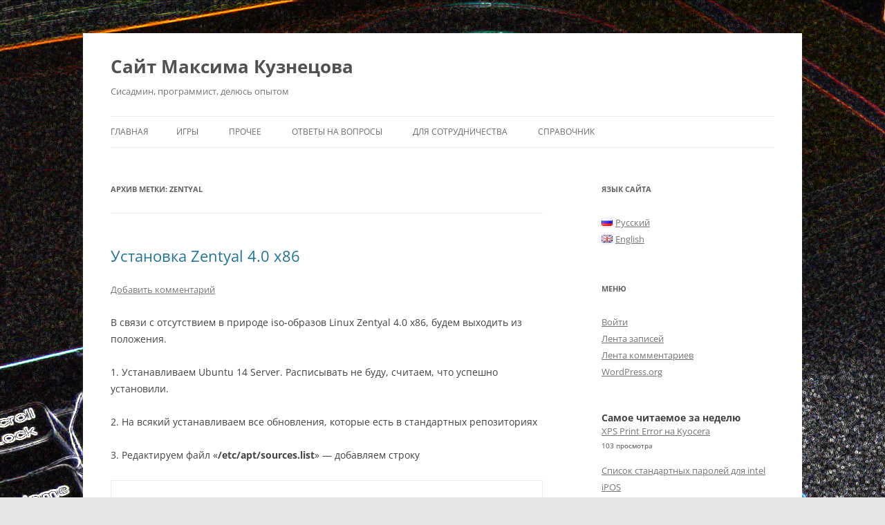

--- FILE ---
content_type: text/html; charset=UTF-8
request_url: https://kmsvsr.ru/tag/zentyal-ru/
body_size: 67302
content:
<!DOCTYPE html>
<!--[if IE 7]>
<html class="ie ie7" lang="ru-RU">
<![endif]-->
<!--[if IE 8]>
<html class="ie ie8" lang="ru-RU">
<![endif]-->
<!--[if !(IE 7) & !(IE 8)]><!-->
<html lang="ru-RU">
<!--<![endif]-->
<head>
<meta charset="UTF-8" />
<meta name="viewport" content="width=device-width, initial-scale=1.0" />
<title>zentyal | Сайт Максима Кузнецова</title>
<link rel="profile" href="https://gmpg.org/xfn/11" />
<link rel="pingback" href="https://kmsvsr.ru/xmlrpc.php">
<!--[if lt IE 9]>
<script src="https://kmsvsr.ru/wp-content/themes/twentytwelve/js/html5.js?ver=3.7.0" type="text/javascript"></script>
<![endif]-->
<meta name='robots' content='max-image-preview:large' />
	<style>img:is([sizes="auto" i], [sizes^="auto," i]) { contain-intrinsic-size: 3000px 1500px }</style>
	<link rel="alternate" type="application/rss+xml" title="Сайт Максима Кузнецова &raquo; Лента" href="https://kmsvsr.ru/feed/" />
<link rel="alternate" type="application/rss+xml" title="Сайт Максима Кузнецова &raquo; Лента комментариев" href="https://kmsvsr.ru/comments/feed/" />
<script type="text/javascript" id="wpp-js" src="https://kmsvsr.ru/wp-content/plugins/wordpress-popular-posts/assets/js/wpp.min.js?ver=7.3.3" data-sampling="0" data-sampling-rate="100" data-api-url="https://kmsvsr.ru/wp-json/wordpress-popular-posts" data-post-id="0" data-token="ea29c6c5df" data-lang="ru" data-debug="0"></script>
<link rel="alternate" type="application/rss+xml" title="Сайт Максима Кузнецова &raquo; Лента метки zentyal" href="https://kmsvsr.ru/tag/zentyal-ru/feed/" />
<script type="text/javascript">
/* <![CDATA[ */
window._wpemojiSettings = {"baseUrl":"https:\/\/s.w.org\/images\/core\/emoji\/16.0.1\/72x72\/","ext":".png","svgUrl":"https:\/\/s.w.org\/images\/core\/emoji\/16.0.1\/svg\/","svgExt":".svg","source":{"concatemoji":"https:\/\/kmsvsr.ru\/wp-includes\/js\/wp-emoji-release.min.js?ver=6.8.3"}};
/*! This file is auto-generated */
!function(s,n){var o,i,e;function c(e){try{var t={supportTests:e,timestamp:(new Date).valueOf()};sessionStorage.setItem(o,JSON.stringify(t))}catch(e){}}function p(e,t,n){e.clearRect(0,0,e.canvas.width,e.canvas.height),e.fillText(t,0,0);var t=new Uint32Array(e.getImageData(0,0,e.canvas.width,e.canvas.height).data),a=(e.clearRect(0,0,e.canvas.width,e.canvas.height),e.fillText(n,0,0),new Uint32Array(e.getImageData(0,0,e.canvas.width,e.canvas.height).data));return t.every(function(e,t){return e===a[t]})}function u(e,t){e.clearRect(0,0,e.canvas.width,e.canvas.height),e.fillText(t,0,0);for(var n=e.getImageData(16,16,1,1),a=0;a<n.data.length;a++)if(0!==n.data[a])return!1;return!0}function f(e,t,n,a){switch(t){case"flag":return n(e,"\ud83c\udff3\ufe0f\u200d\u26a7\ufe0f","\ud83c\udff3\ufe0f\u200b\u26a7\ufe0f")?!1:!n(e,"\ud83c\udde8\ud83c\uddf6","\ud83c\udde8\u200b\ud83c\uddf6")&&!n(e,"\ud83c\udff4\udb40\udc67\udb40\udc62\udb40\udc65\udb40\udc6e\udb40\udc67\udb40\udc7f","\ud83c\udff4\u200b\udb40\udc67\u200b\udb40\udc62\u200b\udb40\udc65\u200b\udb40\udc6e\u200b\udb40\udc67\u200b\udb40\udc7f");case"emoji":return!a(e,"\ud83e\udedf")}return!1}function g(e,t,n,a){var r="undefined"!=typeof WorkerGlobalScope&&self instanceof WorkerGlobalScope?new OffscreenCanvas(300,150):s.createElement("canvas"),o=r.getContext("2d",{willReadFrequently:!0}),i=(o.textBaseline="top",o.font="600 32px Arial",{});return e.forEach(function(e){i[e]=t(o,e,n,a)}),i}function t(e){var t=s.createElement("script");t.src=e,t.defer=!0,s.head.appendChild(t)}"undefined"!=typeof Promise&&(o="wpEmojiSettingsSupports",i=["flag","emoji"],n.supports={everything:!0,everythingExceptFlag:!0},e=new Promise(function(e){s.addEventListener("DOMContentLoaded",e,{once:!0})}),new Promise(function(t){var n=function(){try{var e=JSON.parse(sessionStorage.getItem(o));if("object"==typeof e&&"number"==typeof e.timestamp&&(new Date).valueOf()<e.timestamp+604800&&"object"==typeof e.supportTests)return e.supportTests}catch(e){}return null}();if(!n){if("undefined"!=typeof Worker&&"undefined"!=typeof OffscreenCanvas&&"undefined"!=typeof URL&&URL.createObjectURL&&"undefined"!=typeof Blob)try{var e="postMessage("+g.toString()+"("+[JSON.stringify(i),f.toString(),p.toString(),u.toString()].join(",")+"));",a=new Blob([e],{type:"text/javascript"}),r=new Worker(URL.createObjectURL(a),{name:"wpTestEmojiSupports"});return void(r.onmessage=function(e){c(n=e.data),r.terminate(),t(n)})}catch(e){}c(n=g(i,f,p,u))}t(n)}).then(function(e){for(var t in e)n.supports[t]=e[t],n.supports.everything=n.supports.everything&&n.supports[t],"flag"!==t&&(n.supports.everythingExceptFlag=n.supports.everythingExceptFlag&&n.supports[t]);n.supports.everythingExceptFlag=n.supports.everythingExceptFlag&&!n.supports.flag,n.DOMReady=!1,n.readyCallback=function(){n.DOMReady=!0}}).then(function(){return e}).then(function(){var e;n.supports.everything||(n.readyCallback(),(e=n.source||{}).concatemoji?t(e.concatemoji):e.wpemoji&&e.twemoji&&(t(e.twemoji),t(e.wpemoji)))}))}((window,document),window._wpemojiSettings);
/* ]]> */
</script>
<style id='wp-emoji-styles-inline-css' type='text/css'>

	img.wp-smiley, img.emoji {
		display: inline !important;
		border: none !important;
		box-shadow: none !important;
		height: 1em !important;
		width: 1em !important;
		margin: 0 0.07em !important;
		vertical-align: -0.1em !important;
		background: none !important;
		padding: 0 !important;
	}
</style>
<link rel='stylesheet' id='wp-block-library-css' href='https://kmsvsr.ru/wp-includes/css/dist/block-library/style.min.css?ver=6.8.3' type='text/css' media='all' />
<style id='wp-block-library-theme-inline-css' type='text/css'>
.wp-block-audio :where(figcaption){color:#555;font-size:13px;text-align:center}.is-dark-theme .wp-block-audio :where(figcaption){color:#ffffffa6}.wp-block-audio{margin:0 0 1em}.wp-block-code{border:1px solid #ccc;border-radius:4px;font-family:Menlo,Consolas,monaco,monospace;padding:.8em 1em}.wp-block-embed :where(figcaption){color:#555;font-size:13px;text-align:center}.is-dark-theme .wp-block-embed :where(figcaption){color:#ffffffa6}.wp-block-embed{margin:0 0 1em}.blocks-gallery-caption{color:#555;font-size:13px;text-align:center}.is-dark-theme .blocks-gallery-caption{color:#ffffffa6}:root :where(.wp-block-image figcaption){color:#555;font-size:13px;text-align:center}.is-dark-theme :root :where(.wp-block-image figcaption){color:#ffffffa6}.wp-block-image{margin:0 0 1em}.wp-block-pullquote{border-bottom:4px solid;border-top:4px solid;color:currentColor;margin-bottom:1.75em}.wp-block-pullquote cite,.wp-block-pullquote footer,.wp-block-pullquote__citation{color:currentColor;font-size:.8125em;font-style:normal;text-transform:uppercase}.wp-block-quote{border-left:.25em solid;margin:0 0 1.75em;padding-left:1em}.wp-block-quote cite,.wp-block-quote footer{color:currentColor;font-size:.8125em;font-style:normal;position:relative}.wp-block-quote:where(.has-text-align-right){border-left:none;border-right:.25em solid;padding-left:0;padding-right:1em}.wp-block-quote:where(.has-text-align-center){border:none;padding-left:0}.wp-block-quote.is-large,.wp-block-quote.is-style-large,.wp-block-quote:where(.is-style-plain){border:none}.wp-block-search .wp-block-search__label{font-weight:700}.wp-block-search__button{border:1px solid #ccc;padding:.375em .625em}:where(.wp-block-group.has-background){padding:1.25em 2.375em}.wp-block-separator.has-css-opacity{opacity:.4}.wp-block-separator{border:none;border-bottom:2px solid;margin-left:auto;margin-right:auto}.wp-block-separator.has-alpha-channel-opacity{opacity:1}.wp-block-separator:not(.is-style-wide):not(.is-style-dots){width:100px}.wp-block-separator.has-background:not(.is-style-dots){border-bottom:none;height:1px}.wp-block-separator.has-background:not(.is-style-wide):not(.is-style-dots){height:2px}.wp-block-table{margin:0 0 1em}.wp-block-table td,.wp-block-table th{word-break:normal}.wp-block-table :where(figcaption){color:#555;font-size:13px;text-align:center}.is-dark-theme .wp-block-table :where(figcaption){color:#ffffffa6}.wp-block-video :where(figcaption){color:#555;font-size:13px;text-align:center}.is-dark-theme .wp-block-video :where(figcaption){color:#ffffffa6}.wp-block-video{margin:0 0 1em}:root :where(.wp-block-template-part.has-background){margin-bottom:0;margin-top:0;padding:1.25em 2.375em}
</style>
<style id='classic-theme-styles-inline-css' type='text/css'>
/*! This file is auto-generated */
.wp-block-button__link{color:#fff;background-color:#32373c;border-radius:9999px;box-shadow:none;text-decoration:none;padding:calc(.667em + 2px) calc(1.333em + 2px);font-size:1.125em}.wp-block-file__button{background:#32373c;color:#fff;text-decoration:none}
</style>
<style id='global-styles-inline-css' type='text/css'>
:root{--wp--preset--aspect-ratio--square: 1;--wp--preset--aspect-ratio--4-3: 4/3;--wp--preset--aspect-ratio--3-4: 3/4;--wp--preset--aspect-ratio--3-2: 3/2;--wp--preset--aspect-ratio--2-3: 2/3;--wp--preset--aspect-ratio--16-9: 16/9;--wp--preset--aspect-ratio--9-16: 9/16;--wp--preset--color--black: #000000;--wp--preset--color--cyan-bluish-gray: #abb8c3;--wp--preset--color--white: #fff;--wp--preset--color--pale-pink: #f78da7;--wp--preset--color--vivid-red: #cf2e2e;--wp--preset--color--luminous-vivid-orange: #ff6900;--wp--preset--color--luminous-vivid-amber: #fcb900;--wp--preset--color--light-green-cyan: #7bdcb5;--wp--preset--color--vivid-green-cyan: #00d084;--wp--preset--color--pale-cyan-blue: #8ed1fc;--wp--preset--color--vivid-cyan-blue: #0693e3;--wp--preset--color--vivid-purple: #9b51e0;--wp--preset--color--blue: #21759b;--wp--preset--color--dark-gray: #444;--wp--preset--color--medium-gray: #9f9f9f;--wp--preset--color--light-gray: #e6e6e6;--wp--preset--gradient--vivid-cyan-blue-to-vivid-purple: linear-gradient(135deg,rgba(6,147,227,1) 0%,rgb(155,81,224) 100%);--wp--preset--gradient--light-green-cyan-to-vivid-green-cyan: linear-gradient(135deg,rgb(122,220,180) 0%,rgb(0,208,130) 100%);--wp--preset--gradient--luminous-vivid-amber-to-luminous-vivid-orange: linear-gradient(135deg,rgba(252,185,0,1) 0%,rgba(255,105,0,1) 100%);--wp--preset--gradient--luminous-vivid-orange-to-vivid-red: linear-gradient(135deg,rgba(255,105,0,1) 0%,rgb(207,46,46) 100%);--wp--preset--gradient--very-light-gray-to-cyan-bluish-gray: linear-gradient(135deg,rgb(238,238,238) 0%,rgb(169,184,195) 100%);--wp--preset--gradient--cool-to-warm-spectrum: linear-gradient(135deg,rgb(74,234,220) 0%,rgb(151,120,209) 20%,rgb(207,42,186) 40%,rgb(238,44,130) 60%,rgb(251,105,98) 80%,rgb(254,248,76) 100%);--wp--preset--gradient--blush-light-purple: linear-gradient(135deg,rgb(255,206,236) 0%,rgb(152,150,240) 100%);--wp--preset--gradient--blush-bordeaux: linear-gradient(135deg,rgb(254,205,165) 0%,rgb(254,45,45) 50%,rgb(107,0,62) 100%);--wp--preset--gradient--luminous-dusk: linear-gradient(135deg,rgb(255,203,112) 0%,rgb(199,81,192) 50%,rgb(65,88,208) 100%);--wp--preset--gradient--pale-ocean: linear-gradient(135deg,rgb(255,245,203) 0%,rgb(182,227,212) 50%,rgb(51,167,181) 100%);--wp--preset--gradient--electric-grass: linear-gradient(135deg,rgb(202,248,128) 0%,rgb(113,206,126) 100%);--wp--preset--gradient--midnight: linear-gradient(135deg,rgb(2,3,129) 0%,rgb(40,116,252) 100%);--wp--preset--font-size--small: 13px;--wp--preset--font-size--medium: 20px;--wp--preset--font-size--large: 36px;--wp--preset--font-size--x-large: 42px;--wp--preset--spacing--20: 0.44rem;--wp--preset--spacing--30: 0.67rem;--wp--preset--spacing--40: 1rem;--wp--preset--spacing--50: 1.5rem;--wp--preset--spacing--60: 2.25rem;--wp--preset--spacing--70: 3.38rem;--wp--preset--spacing--80: 5.06rem;--wp--preset--shadow--natural: 6px 6px 9px rgba(0, 0, 0, 0.2);--wp--preset--shadow--deep: 12px 12px 50px rgba(0, 0, 0, 0.4);--wp--preset--shadow--sharp: 6px 6px 0px rgba(0, 0, 0, 0.2);--wp--preset--shadow--outlined: 6px 6px 0px -3px rgba(255, 255, 255, 1), 6px 6px rgba(0, 0, 0, 1);--wp--preset--shadow--crisp: 6px 6px 0px rgba(0, 0, 0, 1);}:where(.is-layout-flex){gap: 0.5em;}:where(.is-layout-grid){gap: 0.5em;}body .is-layout-flex{display: flex;}.is-layout-flex{flex-wrap: wrap;align-items: center;}.is-layout-flex > :is(*, div){margin: 0;}body .is-layout-grid{display: grid;}.is-layout-grid > :is(*, div){margin: 0;}:where(.wp-block-columns.is-layout-flex){gap: 2em;}:where(.wp-block-columns.is-layout-grid){gap: 2em;}:where(.wp-block-post-template.is-layout-flex){gap: 1.25em;}:where(.wp-block-post-template.is-layout-grid){gap: 1.25em;}.has-black-color{color: var(--wp--preset--color--black) !important;}.has-cyan-bluish-gray-color{color: var(--wp--preset--color--cyan-bluish-gray) !important;}.has-white-color{color: var(--wp--preset--color--white) !important;}.has-pale-pink-color{color: var(--wp--preset--color--pale-pink) !important;}.has-vivid-red-color{color: var(--wp--preset--color--vivid-red) !important;}.has-luminous-vivid-orange-color{color: var(--wp--preset--color--luminous-vivid-orange) !important;}.has-luminous-vivid-amber-color{color: var(--wp--preset--color--luminous-vivid-amber) !important;}.has-light-green-cyan-color{color: var(--wp--preset--color--light-green-cyan) !important;}.has-vivid-green-cyan-color{color: var(--wp--preset--color--vivid-green-cyan) !important;}.has-pale-cyan-blue-color{color: var(--wp--preset--color--pale-cyan-blue) !important;}.has-vivid-cyan-blue-color{color: var(--wp--preset--color--vivid-cyan-blue) !important;}.has-vivid-purple-color{color: var(--wp--preset--color--vivid-purple) !important;}.has-black-background-color{background-color: var(--wp--preset--color--black) !important;}.has-cyan-bluish-gray-background-color{background-color: var(--wp--preset--color--cyan-bluish-gray) !important;}.has-white-background-color{background-color: var(--wp--preset--color--white) !important;}.has-pale-pink-background-color{background-color: var(--wp--preset--color--pale-pink) !important;}.has-vivid-red-background-color{background-color: var(--wp--preset--color--vivid-red) !important;}.has-luminous-vivid-orange-background-color{background-color: var(--wp--preset--color--luminous-vivid-orange) !important;}.has-luminous-vivid-amber-background-color{background-color: var(--wp--preset--color--luminous-vivid-amber) !important;}.has-light-green-cyan-background-color{background-color: var(--wp--preset--color--light-green-cyan) !important;}.has-vivid-green-cyan-background-color{background-color: var(--wp--preset--color--vivid-green-cyan) !important;}.has-pale-cyan-blue-background-color{background-color: var(--wp--preset--color--pale-cyan-blue) !important;}.has-vivid-cyan-blue-background-color{background-color: var(--wp--preset--color--vivid-cyan-blue) !important;}.has-vivid-purple-background-color{background-color: var(--wp--preset--color--vivid-purple) !important;}.has-black-border-color{border-color: var(--wp--preset--color--black) !important;}.has-cyan-bluish-gray-border-color{border-color: var(--wp--preset--color--cyan-bluish-gray) !important;}.has-white-border-color{border-color: var(--wp--preset--color--white) !important;}.has-pale-pink-border-color{border-color: var(--wp--preset--color--pale-pink) !important;}.has-vivid-red-border-color{border-color: var(--wp--preset--color--vivid-red) !important;}.has-luminous-vivid-orange-border-color{border-color: var(--wp--preset--color--luminous-vivid-orange) !important;}.has-luminous-vivid-amber-border-color{border-color: var(--wp--preset--color--luminous-vivid-amber) !important;}.has-light-green-cyan-border-color{border-color: var(--wp--preset--color--light-green-cyan) !important;}.has-vivid-green-cyan-border-color{border-color: var(--wp--preset--color--vivid-green-cyan) !important;}.has-pale-cyan-blue-border-color{border-color: var(--wp--preset--color--pale-cyan-blue) !important;}.has-vivid-cyan-blue-border-color{border-color: var(--wp--preset--color--vivid-cyan-blue) !important;}.has-vivid-purple-border-color{border-color: var(--wp--preset--color--vivid-purple) !important;}.has-vivid-cyan-blue-to-vivid-purple-gradient-background{background: var(--wp--preset--gradient--vivid-cyan-blue-to-vivid-purple) !important;}.has-light-green-cyan-to-vivid-green-cyan-gradient-background{background: var(--wp--preset--gradient--light-green-cyan-to-vivid-green-cyan) !important;}.has-luminous-vivid-amber-to-luminous-vivid-orange-gradient-background{background: var(--wp--preset--gradient--luminous-vivid-amber-to-luminous-vivid-orange) !important;}.has-luminous-vivid-orange-to-vivid-red-gradient-background{background: var(--wp--preset--gradient--luminous-vivid-orange-to-vivid-red) !important;}.has-very-light-gray-to-cyan-bluish-gray-gradient-background{background: var(--wp--preset--gradient--very-light-gray-to-cyan-bluish-gray) !important;}.has-cool-to-warm-spectrum-gradient-background{background: var(--wp--preset--gradient--cool-to-warm-spectrum) !important;}.has-blush-light-purple-gradient-background{background: var(--wp--preset--gradient--blush-light-purple) !important;}.has-blush-bordeaux-gradient-background{background: var(--wp--preset--gradient--blush-bordeaux) !important;}.has-luminous-dusk-gradient-background{background: var(--wp--preset--gradient--luminous-dusk) !important;}.has-pale-ocean-gradient-background{background: var(--wp--preset--gradient--pale-ocean) !important;}.has-electric-grass-gradient-background{background: var(--wp--preset--gradient--electric-grass) !important;}.has-midnight-gradient-background{background: var(--wp--preset--gradient--midnight) !important;}.has-small-font-size{font-size: var(--wp--preset--font-size--small) !important;}.has-medium-font-size{font-size: var(--wp--preset--font-size--medium) !important;}.has-large-font-size{font-size: var(--wp--preset--font-size--large) !important;}.has-x-large-font-size{font-size: var(--wp--preset--font-size--x-large) !important;}
:where(.wp-block-post-template.is-layout-flex){gap: 1.25em;}:where(.wp-block-post-template.is-layout-grid){gap: 1.25em;}
:where(.wp-block-columns.is-layout-flex){gap: 2em;}:where(.wp-block-columns.is-layout-grid){gap: 2em;}
:root :where(.wp-block-pullquote){font-size: 1.5em;line-height: 1.6;}
</style>
<link rel='stylesheet' id='dedo-css-css' href='https://kmsvsr.ru/wp-content/plugins/delightful-downloads/assets/css/delightful-downloads.min.css?ver=1.6.6' type='text/css' media='all' />
<link rel='stylesheet' id='wordpress-popular-posts-css-css' href='https://kmsvsr.ru/wp-content/plugins/wordpress-popular-posts/assets/css/wpp.css?ver=7.3.3' type='text/css' media='all' />
<link rel='stylesheet' id='twentytwelve-fonts-css' href='https://kmsvsr.ru/wp-content/themes/twentytwelve/fonts/font-open-sans.css?ver=20230328' type='text/css' media='all' />
<link rel='stylesheet' id='twentytwelve-style-css' href='https://kmsvsr.ru/wp-content/themes/twentytwelve/style.css?ver=20250715' type='text/css' media='all' />
<link rel='stylesheet' id='twentytwelve-block-style-css' href='https://kmsvsr.ru/wp-content/themes/twentytwelve/css/blocks.css?ver=20240812' type='text/css' media='all' />
<!--[if lt IE 9]>
<link rel='stylesheet' id='twentytwelve-ie-css' href='https://kmsvsr.ru/wp-content/themes/twentytwelve/css/ie.css?ver=20240722' type='text/css' media='all' />
<![endif]-->
<script type="text/javascript" src="https://kmsvsr.ru/wp-includes/js/jquery/jquery.min.js?ver=3.7.1" id="jquery-core-js"></script>
<script type="text/javascript" src="https://kmsvsr.ru/wp-includes/js/jquery/jquery-migrate.min.js?ver=3.4.1" id="jquery-migrate-js"></script>
<script type="text/javascript" src="https://kmsvsr.ru/wp-content/themes/twentytwelve/js/navigation.js?ver=20250303" id="twentytwelve-navigation-js" defer="defer" data-wp-strategy="defer"></script>
<link rel="https://api.w.org/" href="https://kmsvsr.ru/wp-json/" /><link rel="alternate" title="JSON" type="application/json" href="https://kmsvsr.ru/wp-json/wp/v2/tags/1122" /><link rel="EditURI" type="application/rsd+xml" title="RSD" href="https://kmsvsr.ru/xmlrpc.php?rsd" />
<meta name="generator" content="WordPress 6.8.3" />
            <style id="wpp-loading-animation-styles">@-webkit-keyframes bgslide{from{background-position-x:0}to{background-position-x:-200%}}@keyframes bgslide{from{background-position-x:0}to{background-position-x:-200%}}.wpp-widget-block-placeholder,.wpp-shortcode-placeholder{margin:0 auto;width:60px;height:3px;background:#dd3737;background:linear-gradient(90deg,#dd3737 0%,#571313 10%,#dd3737 100%);background-size:200% auto;border-radius:3px;-webkit-animation:bgslide 1s infinite linear;animation:bgslide 1s infinite linear}</style>
            <style type="text/css">.recentcomments a{display:inline !important;padding:0 !important;margin:0 !important;}</style><style type="text/css" id="custom-background-css">
body.custom-background { background-image: url("https://kmsvsr.ru/wp-content/uploads/2013/05/bg.jpg"); background-position: left top; background-size: auto; background-repeat: repeat; background-attachment: scroll; }
</style>
	</head>

<body class="archive tag tag-zentyal-ru tag-1122 custom-background wp-embed-responsive wp-theme-twentytwelve custom-font-enabled">
<div id="page" class="hfeed site">
	<a class="screen-reader-text skip-link" href="#content">Перейти к содержимому</a>
	<header id="masthead" class="site-header">
		<hgroup>
					<h1 class="site-title"><a href="https://kmsvsr.ru/" rel="home" >Сайт Максима Кузнецова</a></h1>
			<h2 class="site-description">Сисадмин, программист, делюсь опытом</h2>
		</hgroup>

		<nav id="site-navigation" class="main-navigation">
			<button class="menu-toggle">Меню</button>
			<div class="nav-menu"><ul>
<li ><a href="https://kmsvsr.ru/">Главная</a></li><li class="page_item page-item-1297"><a href="https://kmsvsr.ru/igry/">ИГРЫ</a></li>
<li class="page_item page-item-1839 page_item_has_children"><a href="https://kmsvsr.ru/prochee/">Прочее</a>
<ul class='children'>
	<li class="page_item page-item-1790"><a href="https://kmsvsr.ru/prochee/politika-konfidencialnosti/">Политика конфиденциальности</a></li>
</ul>
</li>
<li class="page_item page-item-99"><a href="https://kmsvsr.ru/chem-pomoch/">Ответы на вопросы</a></li>
<li class="page_item page-item-578"><a href="https://kmsvsr.ru/dlya-sotrudnichestva/">Для сотрудничества</a></li>
<li class="page_item page-item-995"><a href="https://kmsvsr.ru/tegi/">Справочник</a></li>
</ul></div>
		</nav><!-- #site-navigation -->

			</header><!-- #masthead -->

	<div id="main" class="wrapper">

	<section id="primary" class="site-content">
		<div id="content" role="main">

					<header class="archive-header">
				<h1 class="archive-title">
				Архив метки: <span>zentyal</span>				</h1>

						</header><!-- .archive-header -->

			
	<article id="post-1068" class="post-1068 post type-post status-publish format-standard hentry category-linux tag-4-0-ru tag-apt-ru tag-linux-ru tag-sources-list-ru tag-x86-ru tag-zentyal-ru tag-ustanovka-ru">
				<header class="entry-header">
			
						<h1 class="entry-title">
				<a href="https://kmsvsr.ru/2015/02/02/ustanovka-zentyal-4-0-x86/" rel="bookmark">Установка Zentyal 4.0 x86</a>
			</h1>
										<div class="comments-link">
					<a href="https://kmsvsr.ru/2015/02/02/ustanovka-zentyal-4-0-x86/#respond"><span class="leave-reply">Добавить комментарий</span></a>				</div><!-- .comments-link -->
					</header><!-- .entry-header -->

				<div class="entry-content">
			<p>В связи с отсутствием в природе iso-образов Linux Zentyal 4.0 x86, будем выходить из положения.</p>
<p>1. Устанавливаем Ubuntu 14 Server. Расписывать не буду, считаем, что успешно установили.</p>
<p>2. На всякий устанавливаем все обновления, которые есть в стандартных репозиториях</p>
<p>3. Редактируем файл &#171;<strong>/etc/apt/sources.list</strong>&#187; &#8212; добавляем строку</p>
<pre>deb http://archive.zentyal.org/zentyal 4.0 main</pre>
<p>4. Устанавливаем ключ репозитория:</p>
<pre>wget -q http://keys.zentyal.org/zentyal-4.0-archive.asc -O- | sudo apt-key add -</pre>
<p>5. Обновляем список пакетов</p>
<pre>sudo apt-get update</pre>
<p>6. Ну и теперь устанавливаем сам Zentyal:</p>
<pre>sudo apt-get install zentyal</pre>
<p>7. Если всё прошло успешно, то вебморда Zentyal будет доступна через браузер по адресу вроде https://192.168.0.10:8443/ (адрес можно уточнить через ifconfig)</p>
					</div><!-- .entry-content -->
		
		<footer class="entry-meta">
			Запись опубликована <a href="https://kmsvsr.ru/2015/02/02/ustanovka-zentyal-4-0-x86/" title="01:14" rel="bookmark"><time class="entry-date" datetime="2015-02-02T01:14:55+05:00">2015-02-02</time></a><span class="by-author"> автором <span class="author vcard"><a class="url fn n" href="https://kmsvsr.ru/author/admin/" title="Посмотреть все записи автора admin" rel="author">admin</a></span></span> в рубрике <a href="https://kmsvsr.ru/category/it/software/os/linux/" rel="category tag">Linux</a> с метками <a href="https://kmsvsr.ru/tag/4-0-ru/" rel="tag">4.0</a>, <a href="https://kmsvsr.ru/tag/apt-ru/" rel="tag">apt</a>, <a href="https://kmsvsr.ru/tag/linux-ru/" rel="tag">linux</a>, <a href="https://kmsvsr.ru/tag/sources-list-ru/" rel="tag">sources.list</a>, <a href="https://kmsvsr.ru/tag/x86-ru/" rel="tag">x86</a>, <a href="https://kmsvsr.ru/tag/zentyal-ru/" rel="tag">zentyal</a>, <a href="https://kmsvsr.ru/tag/ustanovka-ru/" rel="tag">установка</a>.								</footer><!-- .entry-meta -->
	</article><!-- #post -->

	<article id="post-726" class="post-726 post type-post status-publish format-standard hentry tag-restart-ru tag-zentyal-ru tag-perezagruzka-ru">
				<header class="entry-header">
			
						<h1 class="entry-title">
				<a href="https://kmsvsr.ru/2014/01/11/po-vashim-zayavkam-kak-perezagruzit-zentyal/" rel="bookmark">По вашим заявкам: как перезагрузить zentyal</a>
			</h1>
										<div class="comments-link">
					<a href="https://kmsvsr.ru/2014/01/11/po-vashim-zayavkam-kak-perezagruzit-zentyal/#respond"><span class="leave-reply">Добавить комментарий</span></a>				</div><!-- .comments-link -->
					</header><!-- .entry-header -->

				<div class="entry-content">
			<p>Способы перезагрузки Zentyal</p>
<p>1. Через вебморду &#171;система &#8212; перезапуск&#187; или что-то в этом роде (точно не помню)</p>
<p>2. Через SSH &#8212; подключаемся и выполняем команду <strong>reboot</strong>, как в любом другом линуксе</p>
<p>3. Можно просто перезапустить Zentyal и все зависящие от него службы (апач, джабер и всё остальное), не перезагружая сам сервер, выполнив под root`ом следующую команду:</p>
<pre>sudo /etc/init.d/zentyal restart</pre>
<p>Третий способ обычно помогает, когда веб-интерфейс начинает безбожно тормозить.</p>
<p>&nbsp;</p>
					</div><!-- .entry-content -->
		
		<footer class="entry-meta">
			Запись опубликована <a href="https://kmsvsr.ru/2014/01/11/po-vashim-zayavkam-kak-perezagruzit-zentyal/" title="00:56" rel="bookmark"><time class="entry-date" datetime="2014-01-11T00:56:54+05:00">2014-01-11</time></a><span class="by-author"> автором <span class="author vcard"><a class="url fn n" href="https://kmsvsr.ru/author/admin/" title="Посмотреть все записи автора admin" rel="author">admin</a></span></span> в рубрике Без рубрики с метками <a href="https://kmsvsr.ru/tag/restart-ru/" rel="tag">restart</a>, <a href="https://kmsvsr.ru/tag/zentyal-ru/" rel="tag">zentyal</a>, <a href="https://kmsvsr.ru/tag/perezagruzka-ru/" rel="tag">перезагрузка</a>.								</footer><!-- .entry-meta -->
	</article><!-- #post -->

	<article id="post-598" class="post-598 post type-post status-publish format-standard hentry tag-squid-ru tag-zentyal-ru tag-administrirovanie-ru tag-kesh-ru tag-proksi-ru">
				<header class="entry-header">
			
						<h1 class="entry-title">
				<a href="https://kmsvsr.ru/2013/10/02/zentyal-ochistka-kesha-proksi-servera/" rel="bookmark">Zentyal: очистка кэша прокси-сервера</a>
			</h1>
										<div class="comments-link">
					<a href="https://kmsvsr.ru/2013/10/02/zentyal-ochistka-kesha-proksi-servera/#comments">2 комментария</a>				</div><!-- .comments-link -->
					</header><!-- .entry-header -->

				<div class="entry-content">
			<div lang="x-cyrillic">
<div>
<p>В Zentyal используется прокси-сервер Squid. Кэш прокси-сервера хранится здесь: /var/spool/squid3/. Теперь как аккуратно освободить место:</p>
<p>1. В админке открываем раздел «Статус модуля», снимаем галочку «HTTP прокси», сохраняем изменения. Прокси-сервер остановлен.</p>
<p>2. Теперь подключаемся к шлюзу по SSH (например через putty), осторожно запускаем</p>
<p>$ <strong>sudo rm -rf /var/spool/squid3/*</strong></p>
<p>Только что мы удалили весь кэш squid</p>
<p>3. Выполняем</p>
<p>$ <strong>sudo squid3 –z</strong></p>
<p>Этой коммандой будет пересоздана структура кэша</p>
<p>4. Возвращаемся в админку. Обратно  в «статусе модуля» ставим галочку напротив «HTTP прокси», сохраняем изменения</p>
<p>5. Идём на «рабочий стол», проверяем состояние модуля, при необходимости нажимаем кнопку «запустить». Всё, закончили.</p>
<p>Для справки: максимальный размер кэша задаётся в «Gateway» &#8212; “http прокси” – «общие настройки» &#8212; «Размер кэша (MB)»</p>
<p>&nbsp;</p>
</div>
</div>
<p>&nbsp;</p>
					</div><!-- .entry-content -->
		
		<footer class="entry-meta">
			Запись опубликована <a href="https://kmsvsr.ru/2013/10/02/zentyal-ochistka-kesha-proksi-servera/" title="21:39" rel="bookmark"><time class="entry-date" datetime="2013-10-02T21:39:03+05:00">2013-10-02</time></a><span class="by-author"> автором <span class="author vcard"><a class="url fn n" href="https://kmsvsr.ru/author/admin/" title="Посмотреть все записи автора admin" rel="author">admin</a></span></span> в рубрике Без рубрики с метками <a href="https://kmsvsr.ru/tag/squid-ru/" rel="tag">squid</a>, <a href="https://kmsvsr.ru/tag/zentyal-ru/" rel="tag">zentyal</a>, <a href="https://kmsvsr.ru/tag/administrirovanie-ru/" rel="tag">Администрирование</a>, <a href="https://kmsvsr.ru/tag/kesh-ru/" rel="tag">кэш</a>, <a href="https://kmsvsr.ru/tag/proksi-ru/" rel="tag">прокси</a>.								</footer><!-- .entry-meta -->
	</article><!-- #post -->

	<article id="post-519" class="post-519 post type-post status-publish format-standard hentry tag-zentyal-ru tag-oshibki-ru">
				<header class="entry-header">
			
						<h1 class="entry-title">
				<a href="https://kmsvsr.ru/2013/08/08/zentyal-2-2-internal-server-error-posle-vvoda-parolya/" rel="bookmark">zentyal 2.2 internal server error после ввода пароля</a>
			</h1>
										<div class="comments-link">
					<a href="https://kmsvsr.ru/2013/08/08/zentyal-2-2-internal-server-error-posle-vvoda-parolya/#respond"><span class="leave-reply">Добавить комментарий</span></a>				</div><!-- .comments-link -->
					</header><!-- .entry-header -->

				<div class="entry-content">
			<p>решение: надо перезапустить zentyal</p>
<pre class="MsoNormal" style="text-autospace: none;"><b><span lang="EN-US" style="font-size: 9.0pt; font-family: 'Arial CYR','sans-serif'; color: red;">$ sudo /etc/init.d/zentyal restart</span></b></pre>
<pre class="MsoNormal" style="text-autospace: none;"><b><span lang="EN-US" style="font-size: 9.0pt; font-family: 'Arial CYR','sans-serif'; color: red;"> * Stopping Zentyal module: squid&nbsp;&nbsp;&nbsp;&nbsp;&nbsp;&nbsp;&nbsp;&nbsp;&nbsp;&nbsp;&nbsp;&nbsp;&nbsp;&nbsp;&nbsp;&nbsp;&nbsp;&nbsp;&nbsp;&nbsp;&nbsp;&nbsp;&nbsp;&nbsp;&nbsp;&nbsp;&nbsp;&nbsp;&nbsp;&nbsp;&nbsp;&nbsp;&nbsp;&nbsp;&nbsp;&nbsp;&nbsp;&nbsp;&nbsp; [ OK ]</span></b></pre>
<pre class="MsoNormal" style="text-autospace: none;"><b><span lang="EN-US" style="font-size: 9.0pt; font-family: 'Arial CYR','sans-serif'; color: red;"> * Stopping Zentyal module: samba&nbsp;&nbsp;&nbsp;&nbsp;&nbsp;&nbsp;&nbsp;&nbsp;&nbsp;&nbsp;&nbsp;&nbsp;&nbsp;&nbsp;&nbsp;&nbsp;&nbsp;&nbsp;&nbsp;&nbsp;&nbsp;&nbsp;&nbsp;&nbsp;&nbsp;&nbsp;&nbsp;&nbsp;&nbsp;&nbsp;&nbsp;&nbsp;&nbsp;&nbsp;&nbsp;&nbsp;&nbsp;&nbsp;&nbsp; [ OK ]</span></b></pre>
<pre class="MsoNormal" style="text-autospace: none;"><b><span lang="EN-US" style="font-size: 9.0pt; font-family: 'Arial CYR','sans-serif'; color: red;"> * Stopping Zentyal module: bwmonitor&nbsp;&nbsp;&nbsp;&nbsp;&nbsp;&nbsp;&nbsp;&nbsp;&nbsp;&nbsp;&nbsp;&nbsp;&nbsp;&nbsp;&nbsp;&nbsp;&nbsp;&nbsp;&nbsp;&nbsp;&nbsp;&nbsp;&nbsp;&nbsp;&nbsp;&nbsp;&nbsp;&nbsp;&nbsp;&nbsp;&nbsp;&nbsp;&nbsp;&nbsp;&nbsp; [ OK ]</span></b></pre>
<pre class="MsoNormal" style="text-autospace: none;"><b><span lang="EN-US" style="font-size: 9.0pt; font-family: 'Arial CYR','sans-serif'; color: red;"> * Stopping Zentyal module: asterisk&nbsp;&nbsp;&nbsp;&nbsp;&nbsp;&nbsp;&nbsp;&nbsp;&nbsp;&nbsp;&nbsp;&nbsp;&nbsp;&nbsp;&nbsp;&nbsp;&nbsp;&nbsp;&nbsp;&nbsp;&nbsp;&nbsp;&nbsp;&nbsp;&nbsp;&nbsp;&nbsp;&nbsp;&nbsp;&nbsp;&nbsp;&nbsp;&nbsp;&nbsp;&nbsp;&nbsp; [ OK ]</span></b></pre>
<pre class="MsoNormal" style="text-autospace: none;"><b><span lang="EN-US" style="font-size: 9.0pt; font-family: 'Arial CYR','sans-serif'; color: red;"> * Stopping Zentyal module: users&nbsp;&nbsp;&nbsp;&nbsp;&nbsp;&nbsp;&nbsp;&nbsp;&nbsp;&nbsp;&nbsp;&nbsp;&nbsp;&nbsp;&nbsp;&nbsp;&nbsp;&nbsp;&nbsp;&nbsp;&nbsp;&nbsp;&nbsp;&nbsp;&nbsp;&nbsp;&nbsp;&nbsp;&nbsp;&nbsp;&nbsp;&nbsp;&nbsp;&nbsp;&nbsp;&nbsp;&nbsp;&nbsp;&nbsp; [ OK ]</span></b></pre>
<pre class="MsoNormal" style="text-autospace: none;"><b><span lang="EN-US" style="font-size: 9.0pt; font-family: 'Arial CYR','sans-serif'; color: red;"> * Stopping Zentyal module: trafficshaping&nbsp;&nbsp;&nbsp;&nbsp;&nbsp;&nbsp;&nbsp;&nbsp;&nbsp;&nbsp;&nbsp;&nbsp;&nbsp;&nbsp;&nbsp;&nbsp;&nbsp;&nbsp;&nbsp;&nbsp;&nbsp;&nbsp;&nbsp;&nbsp;&nbsp;&nbsp;&nbsp;&nbsp;&nbsp;&nbsp; [ OK ]</span></b></pre>
<pre class="MsoNormal" style="text-autospace: none;"><b><span lang="EN-US" style="font-size: 9.0pt; font-family: 'Arial CYR','sans-serif'; color: red;"> * Stopping Zentyal module: openvpn&nbsp;&nbsp;&nbsp;&nbsp;&nbsp;&nbsp;&nbsp;&nbsp;&nbsp;&nbsp;&nbsp;&nbsp;&nbsp;&nbsp;&nbsp;&nbsp;&nbsp;&nbsp;&nbsp;&nbsp;&nbsp;&nbsp;&nbsp;&nbsp;&nbsp;&nbsp;&nbsp;&nbsp;&nbsp;&nbsp;&nbsp;&nbsp;&nbsp;&nbsp;&nbsp;&nbsp;&nbsp; [ OK ]</span></b></pre>
<pre class="MsoNormal" style="text-autospace: none;"><b><span lang="EN-US" style="font-size: 9.0pt; font-family: 'Arial CYR','sans-serif'; color: red;"> * Stopping Zentyal module: monitor&nbsp;&nbsp;&nbsp;&nbsp;&nbsp;&nbsp;&nbsp;&nbsp;&nbsp;&nbsp;&nbsp;&nbsp;&nbsp;&nbsp;&nbsp;&nbsp;&nbsp;&nbsp;&nbsp;&nbsp;&nbsp;&nbsp;&nbsp;&nbsp;&nbsp;&nbsp;&nbsp;&nbsp;&nbsp;&nbsp;&nbsp;&nbsp;&nbsp;&nbsp;&nbsp;&nbsp;&nbsp; [ OK ]</span></b></pre>
<pre class="MsoNormal" style="text-autospace: none;"><b><span lang="EN-US" style="font-size: 9.0pt; font-family: 'Arial CYR','sans-serif'; color: red;"> * Stopping Zentyal module: logs&nbsp;&nbsp;&nbsp;&nbsp;&nbsp;&nbsp;&nbsp;&nbsp;&nbsp;&nbsp;&nbsp;&nbsp;&nbsp;&nbsp;&nbsp;&nbsp;&nbsp;&nbsp;&nbsp;&nbsp;&nbsp;&nbsp;&nbsp;&nbsp;&nbsp;&nbsp;&nbsp;&nbsp;&nbsp;&nbsp;&nbsp;&nbsp;&nbsp;&nbsp;&nbsp;&nbsp;&nbsp;&nbsp;&nbsp;&nbsp; [ OK ]</span></b></pre>
<pre class="MsoNormal" style="text-autospace: none;"><b><span lang="EN-US" style="font-size: 9.0pt; font-family: 'Arial CYR','sans-serif'; color: red;"> * Stopping Zentyal module: ipsec&nbsp;&nbsp;&nbsp;&nbsp;&nbsp;&nbsp;&nbsp;&nbsp;&nbsp;&nbsp;&nbsp;&nbsp;&nbsp;&nbsp;&nbsp;&nbsp;&nbsp;&nbsp;&nbsp;&nbsp;&nbsp;&nbsp;&nbsp;&nbsp;&nbsp;&nbsp;&nbsp;&nbsp;&nbsp;&nbsp;&nbsp;&nbsp;&nbsp;&nbsp;&nbsp;&nbsp;&nbsp;&nbsp;&nbsp; [ OK ]</span></b></pre>
<pre class="MsoNormal" style="text-autospace: none;"><b><span lang="EN-US" style="font-size: 9.0pt; font-family: 'Arial CYR','sans-serif'; color: red;"> * Stopping Zentyal module: ids&nbsp;&nbsp;&nbsp;&nbsp;&nbsp;&nbsp;&nbsp;&nbsp;&nbsp;&nbsp;&nbsp;&nbsp;&nbsp;&nbsp;&nbsp;&nbsp;&nbsp;&nbsp;&nbsp;&nbsp;&nbsp;&nbsp;&nbsp;&nbsp;&nbsp;&nbsp;&nbsp;&nbsp;&nbsp;&nbsp;&nbsp;&nbsp;&nbsp;&nbsp;&nbsp;&nbsp;&nbsp;&nbsp;&nbsp;&nbsp;&nbsp; [ OK ]</span></b></pre>
<pre class="MsoNormal" style="text-autospace: none;"><b><span lang="EN-US" style="font-size: 9.0pt; font-family: 'Arial CYR','sans-serif'; color: red;"> * Stopping Zentyal module: events&nbsp;&nbsp;&nbsp;&nbsp;&nbsp;&nbsp;&nbsp;&nbsp;&nbsp;&nbsp;&nbsp;&nbsp;&nbsp;&nbsp;&nbsp;&nbsp;&nbsp;&nbsp;&nbsp;&nbsp;&nbsp;&nbsp;&nbsp;&nbsp;&nbsp;&nbsp;&nbsp;&nbsp;&nbsp;&nbsp;&nbsp;&nbsp;&nbsp;&nbsp;&nbsp;&nbsp;&nbsp;&nbsp; [ OK ]</span></b></pre>
<pre class="MsoNormal" style="text-autospace: none;"><b><span lang="EN-US" style="font-size: 9.0pt; font-family: 'Arial CYR','sans-serif'; color: red;"> * Stopping Zentyal module: ebackup&nbsp;&nbsp;&nbsp;&nbsp;&nbsp;&nbsp;&nbsp;&nbsp;&nbsp;&nbsp;&nbsp;&nbsp;&nbsp;&nbsp;&nbsp;&nbsp;&nbsp;&nbsp;&nbsp;&nbsp;&nbsp;&nbsp;&nbsp;&nbsp;&nbsp;&nbsp;&nbsp;&nbsp;&nbsp;&nbsp;&nbsp;&nbsp;&nbsp;&nbsp;&nbsp;&nbsp;&nbsp; [ OK ]</span></b></pre>
<pre class="MsoNormal" style="text-autospace: none;"><b><span lang="EN-US" style="font-size: 9.0pt; font-family: 'Arial CYR','sans-serif'; color: red;"> * Stopping Zentyal module: dns&nbsp;&nbsp;&nbsp;&nbsp;&nbsp;&nbsp;&nbsp;&nbsp;&nbsp;&nbsp;&nbsp;&nbsp;&nbsp;&nbsp;&nbsp;&nbsp;&nbsp;&nbsp;&nbsp;&nbsp;&nbsp;&nbsp;&nbsp;&nbsp;&nbsp;&nbsp;&nbsp;&nbsp;&nbsp;&nbsp;&nbsp;&nbsp;&nbsp;&nbsp;&nbsp;&nbsp;&nbsp;&nbsp;&nbsp;&nbsp;&nbsp; [ OK ]</span></b></pre>
<pre class="MsoNormal" style="text-autospace: none;"><b><span lang="EN-US" style="font-size: 9.0pt; font-family: 'Arial CYR','sans-serif'; color: red;"> * Stopping Zentyal module: dhcp&nbsp;&nbsp;&nbsp;&nbsp;&nbsp;&nbsp;&nbsp;&nbsp;&nbsp;&nbsp;&nbsp;&nbsp;&nbsp;&nbsp;&nbsp;&nbsp;&nbsp;&nbsp;&nbsp;&nbsp;&nbsp;&nbsp;&nbsp;&nbsp;&nbsp;&nbsp;&nbsp;&nbsp;&nbsp;&nbsp;&nbsp;&nbsp;&nbsp;&nbsp;&nbsp;&nbsp;&nbsp;&nbsp;&nbsp;&nbsp; [ OK ]</span></b></pre>
<pre class="MsoNormal" style="text-autospace: none;"><b><span lang="EN-US" style="font-size: 9.0pt; font-family: 'Arial CYR','sans-serif'; color: red;"> * Stopping Zentyal module: ca&nbsp;&nbsp;&nbsp;&nbsp;&nbsp;&nbsp;&nbsp;&nbsp;&nbsp;&nbsp;&nbsp;&nbsp;&nbsp;&nbsp;&nbsp;&nbsp;&nbsp;&nbsp;&nbsp;&nbsp;&nbsp;&nbsp;&nbsp;&nbsp;&nbsp;&nbsp;&nbsp;&nbsp;&nbsp;&nbsp;&nbsp;&nbsp;&nbsp;&nbsp;&nbsp;&nbsp;&nbsp;&nbsp;&nbsp;&nbsp;&nbsp;&nbsp; [ OK ]</span></b></pre>
<pre class="MsoNormal" style="text-autospace: none;"><b><span lang="EN-US" style="font-size: 9.0pt; font-family: 'Arial CYR','sans-serif'; color: red;"> * Stopping Zentyal module: audit&nbsp;&nbsp;&nbsp;&nbsp;&nbsp;&nbsp;&nbsp;&nbsp;&nbsp;&nbsp;&nbsp;&nbsp;&nbsp;&nbsp;&nbsp;&nbsp;&nbsp;&nbsp;&nbsp;&nbsp;&nbsp;&nbsp;&nbsp;&nbsp;&nbsp;&nbsp;&nbsp;&nbsp;&nbsp;&nbsp;&nbsp;&nbsp;&nbsp;&nbsp;&nbsp;&nbsp;&nbsp;&nbsp;&nbsp; [ OK ]</span></b></pre>
<pre class="MsoNormal" style="text-autospace: none;"><b><span lang="EN-US" style="font-size: 9.0pt; font-family: 'Arial CYR','sans-serif'; color: red;"> * Stopping Zentyal module: antivirus&nbsp;&nbsp;&nbsp;&nbsp;&nbsp;&nbsp;&nbsp;&nbsp;&nbsp;&nbsp;&nbsp;&nbsp;&nbsp;&nbsp;&nbsp;&nbsp;&nbsp;&nbsp;&nbsp;&nbsp;&nbsp;&nbsp;&nbsp;&nbsp;&nbsp;&nbsp;&nbsp;&nbsp;&nbsp;&nbsp;&nbsp;&nbsp;&nbsp;&nbsp;&nbsp; [ OK ]</span></b></pre>
<pre class="MsoNormal" style="text-autospace: none;"><b><span lang="EN-US" style="font-size: 9.0pt; font-family: 'Arial CYR','sans-serif'; color: red;"> * Stopping Zentyal module: firewall&nbsp;&nbsp;&nbsp;&nbsp;&nbsp;&nbsp;&nbsp;&nbsp;&nbsp;&nbsp;&nbsp;&nbsp;&nbsp;&nbsp;&nbsp;&nbsp;&nbsp;&nbsp;&nbsp;&nbsp;&nbsp;&nbsp;&nbsp;&nbsp;&nbsp;&nbsp;&nbsp;&nbsp;&nbsp;&nbsp;&nbsp;&nbsp;&nbsp;&nbsp;&nbsp;&nbsp; [ OK ]</span></b></pre>
<pre class="MsoNormal" style="text-autospace: none;"><b><span lang="EN-US" style="font-size: 9.0pt; font-family: 'Arial CYR','sans-serif'; color: red;"> * Stopping Zentyal module: network&nbsp;&nbsp;&nbsp;&nbsp;&nbsp;&nbsp;&nbsp;&nbsp;&nbsp;&nbsp;&nbsp;&nbsp; &nbsp;&nbsp;&nbsp;&nbsp;&nbsp;&nbsp;&nbsp;&nbsp;&nbsp;&nbsp;&nbsp;&nbsp;&nbsp;&nbsp;&nbsp;&nbsp;&nbsp;&nbsp;&nbsp;&nbsp;&nbsp;&nbsp;&nbsp;&nbsp;&nbsp;[ OK ]</span></b></pre>
<pre class="MsoNormal" style="text-autospace: none;"><b><span lang="EN-US" style="font-size: 9.0pt; font-family: 'Arial CYR','sans-serif'; color: red;"> * Stopping Zentyal module: apache&nbsp;&nbsp;&nbsp;&nbsp;&nbsp;&nbsp;&nbsp;&nbsp;&nbsp;&nbsp;&nbsp;&nbsp;&nbsp;&nbsp;&nbsp;&nbsp;&nbsp;&nbsp;&nbsp;&nbsp;&nbsp;&nbsp;&nbsp;&nbsp;&nbsp;&nbsp;&nbsp;&nbsp;&nbsp;&nbsp;&nbsp;&nbsp;&nbsp;&nbsp;&nbsp;&nbsp;&nbsp;&nbsp; [ OK ]</span></b></pre>
<pre class="MsoNormal" style="text-autospace: none;"><b><span lang="EN-US" style="font-size: 9.0pt; font-family: 'Arial CYR','sans-serif'; color: red;"> * Starting Zentyal module: network&nbsp;&nbsp;&nbsp;&nbsp;&nbsp;&nbsp;&nbsp;&nbsp;&nbsp;&nbsp;&nbsp;&nbsp;&nbsp;&nbsp;&nbsp;&nbsp;&nbsp;&nbsp;&nbsp;&nbsp;&nbsp;&nbsp;&nbsp;&nbsp;&nbsp;&nbsp;&nbsp;&nbsp;&nbsp;&nbsp;&nbsp;&nbsp;&nbsp;&nbsp;&nbsp;&nbsp;&nbsp; [ OK ]</span></b></pre>
<pre class="MsoNormal" style="text-autospace: none;"><b><span lang="EN-US" style="font-size: 9.0pt; font-family: 'Arial CYR','sans-serif'; color: red;"> * Starting Zentyal module: firewall&nbsp;&nbsp;&nbsp;&nbsp;&nbsp;&nbsp;&nbsp;&nbsp;&nbsp;&nbsp;&nbsp;&nbsp;&nbsp;&nbsp;&nbsp;&nbsp;&nbsp;&nbsp;&nbsp;&nbsp;&nbsp;&nbsp;&nbsp;&nbsp;&nbsp;&nbsp;&nbsp; &nbsp;&nbsp;&nbsp;&nbsp;&nbsp;&nbsp;&nbsp;&nbsp;&nbsp;[ OK ]</span></b></pre>
<pre class="MsoNormal" style="text-autospace: none;"><b><span lang="EN-US" style="font-size: 9.0pt; font-family: 'Arial CYR','sans-serif'; color: red;"> * Starting Zentyal module: antivirus&nbsp;&nbsp;&nbsp;&nbsp;&nbsp;&nbsp;&nbsp;&nbsp;&nbsp;&nbsp;&nbsp;&nbsp;&nbsp;&nbsp;&nbsp;&nbsp;&nbsp;&nbsp;&nbsp;&nbsp;&nbsp;&nbsp;&nbsp;&nbsp;&nbsp;&nbsp;&nbsp;&nbsp;&nbsp;&nbsp;&nbsp;&nbsp;&nbsp;&nbsp;&nbsp; [ OK ]</span></b></pre>
<pre class="MsoNormal" style="text-autospace: none;"><b><span lang="EN-US" style="font-size: 9.0pt; font-family: 'Arial CYR','sans-serif'; color: red;"> * Starting Zentyal module: audit&nbsp;&nbsp;&nbsp;&nbsp;&nbsp;&nbsp;&nbsp;&nbsp;&nbsp;&nbsp;&nbsp;&nbsp;&nbsp;&nbsp;&nbsp;&nbsp;&nbsp;&nbsp;&nbsp;&nbsp;&nbsp;&nbsp;&nbsp;&nbsp;&nbsp;&nbsp;&nbsp;&nbsp;&nbsp;&nbsp;&nbsp;&nbsp;&nbsp;&nbsp;&nbsp;&nbsp;&nbsp;&nbsp;&nbsp; [ OK ]</span></b></pre>
<pre class="MsoNormal" style="text-autospace: none;"><b><span lang="EN-US" style="font-size: 9.0pt; font-family: 'Arial CYR','sans-serif'; color: red;"> * Starting Zentyal module: ca&nbsp;&nbsp;&nbsp;&nbsp;&nbsp;&nbsp;&nbsp;&nbsp;&nbsp;&nbsp;&nbsp;&nbsp;&nbsp;&nbsp;&nbsp;&nbsp;&nbsp;&nbsp;&nbsp;&nbsp;&nbsp;&nbsp;&nbsp;&nbsp;&nbsp;&nbsp;&nbsp;&nbsp;&nbsp;&nbsp;&nbsp;&nbsp;&nbsp;&nbsp;&nbsp;&nbsp;&nbsp;&nbsp;&nbsp;&nbsp;&nbsp;&nbsp; [ OK ]</span></b></pre>
<pre class="MsoNormal" style="text-autospace: none;"><b><span lang="EN-US" style="font-size: 9.0pt; font-family: 'Arial CYR','sans-serif'; color: red;"> * Starting Zentyal module: dhcp&nbsp;&nbsp;&nbsp;&nbsp;&nbsp;&nbsp;&nbsp;&nbsp;&nbsp;&nbsp;&nbsp;&nbsp;&nbsp;&nbsp;&nbsp;&nbsp;&nbsp;&nbsp;&nbsp;&nbsp;&nbsp;&nbsp;&nbsp;&nbsp;&nbsp;&nbsp;&nbsp;&nbsp;&nbsp;&nbsp;&nbsp;&nbsp;&nbsp;&nbsp;&nbsp;&nbsp;&nbsp;&nbsp;&nbsp;&nbsp; [ OK ]</span></b></pre>
<pre class="MsoNormal" style="text-autospace: none;"><b><span lang="EN-US" style="font-size: 9.0pt; font-family: 'Arial CYR','sans-serif'; color: red;"> * Starting Zentyal module: dns&nbsp;&nbsp;&nbsp;&nbsp;&nbsp;&nbsp;&nbsp;&nbsp;&nbsp;&nbsp;&nbsp;&nbsp;&nbsp;&nbsp;&nbsp;&nbsp;&nbsp;&nbsp;&nbsp;&nbsp;&nbsp;&nbsp;&nbsp;&nbsp;&nbsp;&nbsp;&nbsp;&nbsp;&nbsp;&nbsp;&nbsp;&nbsp;&nbsp;&nbsp;&nbsp;&nbsp;&nbsp;&nbsp;&nbsp;&nbsp;&nbsp; [ OK ]</span></b></pre>
<pre class="MsoNormal" style="text-autospace: none;"><b><span lang="EN-US" style="font-size: 9.0pt; font-family: 'Arial CYR','sans-serif'; color: red;"> * Starting Zentyal module: ebackup&nbsp;&nbsp;&nbsp;&nbsp;&nbsp;&nbsp;&nbsp;&nbsp;&nbsp;&nbsp;&nbsp;&nbsp;&nbsp;&nbsp;&nbsp;&nbsp;&nbsp;&nbsp;&nbsp;&nbsp;&nbsp;&nbsp;&nbsp;&nbsp;&nbsp;&nbsp;&nbsp;&nbsp;&nbsp;&nbsp;&nbsp;&nbsp;&nbsp;&nbsp;&nbsp;&nbsp;&nbsp; [ OK ]</span></b></pre>
<pre class="MsoNormal" style="text-autospace: none;"><b><span lang="EN-US" style="font-size: 9.0pt; font-family: 'Arial CYR','sans-serif'; color: red;"> * Starting Zentyal module: events&nbsp;&nbsp;&nbsp;&nbsp;&nbsp;&nbsp;&nbsp;&nbsp;&nbsp;&nbsp;&nbsp;&nbsp;&nbsp;&nbsp;&nbsp;&nbsp;&nbsp;&nbsp;&nbsp;&nbsp;&nbsp;&nbsp;&nbsp;&nbsp;&nbsp;&nbsp;&nbsp;&nbsp;&nbsp;&nbsp;&nbsp;&nbsp;&nbsp;&nbsp;&nbsp;&nbsp;&nbsp;&nbsp; [ OK ]</span></b></pre>
<pre class="MsoNormal" style="text-autospace: none;"><b><span lang="EN-US" style="font-size: 9.0pt; font-family: 'Arial CYR','sans-serif'; color: red;"> * Starting Zentyal module: ids&nbsp;&nbsp;&nbsp;&nbsp;&nbsp;&nbsp;&nbsp;&nbsp;&nbsp;&nbsp;&nbsp;&nbsp;&nbsp;&nbsp;&nbsp;&nbsp;&nbsp;&nbsp;&nbsp;&nbsp;&nbsp;&nbsp;&nbsp;&nbsp;&nbsp;&nbsp;&nbsp;&nbsp;&nbsp;&nbsp;&nbsp;&nbsp;&nbsp;&nbsp;&nbsp;&nbsp;&nbsp;&nbsp;&nbsp;&nbsp;&nbsp; [ OK ]</span></b></pre>
<pre class="MsoNormal" style="text-autospace: none;"><b><span lang="EN-US" style="font-size: 9.0pt; font-family: 'Arial CYR','sans-serif'; color: red;"> * Starting Zentyal module: ipsec&nbsp;&nbsp;&nbsp;&nbsp;&nbsp;&nbsp;&nbsp;&nbsp;&nbsp;&nbsp;&nbsp;&nbsp;&nbsp;&nbsp;&nbsp;&nbsp;&nbsp;&nbsp;&nbsp;&nbsp;&nbsp;&nbsp;&nbsp;&nbsp;&nbsp;&nbsp;&nbsp;&nbsp;&nbsp;&nbsp;&nbsp;&nbsp;&nbsp;&nbsp;&nbsp;&nbsp;&nbsp;&nbsp;&nbsp; [ OK ]</span></b></pre>
<pre class="MsoNormal" style="text-autospace: none;"><b><span lang="EN-US" style="font-size: 9.0pt; font-family: 'Arial CYR','sans-serif'; color: red;"> * Starting Zentyal module: logs&nbsp;&nbsp;&nbsp;&nbsp;&nbsp;&nbsp;&nbsp;&nbsp;&nbsp;&nbsp;&nbsp;&nbsp;&nbsp;&nbsp;&nbsp;&nbsp;&nbsp;&nbsp;&nbsp;&nbsp;&nbsp;&nbsp;&nbsp;&nbsp;&nbsp;&nbsp;&nbsp;&nbsp;&nbsp;&nbsp;&nbsp;&nbsp;&nbsp;&nbsp;&nbsp;&nbsp;&nbsp;&nbsp;&nbsp;&nbsp; [ OK ]</span></b></pre>
<pre class="MsoNormal" style="text-autospace: none;"><b><span lang="EN-US" style="font-size: 9.0pt; font-family: 'Arial CYR','sans-serif'; color: red;"> * Starting Zentyal module: monitor&nbsp;&nbsp;&nbsp;&nbsp;&nbsp;&nbsp;&nbsp;&nbsp;&nbsp;&nbsp;&nbsp;&nbsp;&nbsp;&nbsp;&nbsp;&nbsp;&nbsp;&nbsp;&nbsp;&nbsp;&nbsp;&nbsp;&nbsp;&nbsp;&nbsp;&nbsp;&nbsp;&nbsp;&nbsp;&nbsp;&nbsp;&nbsp;&nbsp;&nbsp;&nbsp;&nbsp;&nbsp; [ OK ]</span></b></pre>
<pre class="MsoNormal" style="text-autospace: none;"><b><span lang="EN-US" style="font-size: 9.0pt; font-family: 'Arial CYR','sans-serif'; color: red;"> * Starting Zentyal module: openvpn&nbsp;&nbsp;&nbsp;&nbsp;&nbsp;&nbsp;&nbsp;&nbsp;&nbsp;&nbsp;&nbsp;&nbsp;&nbsp;&nbsp;&nbsp;&nbsp;&nbsp;&nbsp;&nbsp;&nbsp;&nbsp;&nbsp;&nbsp;&nbsp;&nbsp;&nbsp;&nbsp;&nbsp;&nbsp;&nbsp;&nbsp;&nbsp;&nbsp;&nbsp;&nbsp;&nbsp;&nbsp; [ OK ]</span></b></pre>
<pre class="MsoNormal" style="text-autospace: none;"><b><span lang="EN-US" style="font-size: 9.0pt; font-family: 'Arial CYR','sans-serif'; color: red;"> * Starting Zentyal module: trafficshaping&nbsp;&nbsp;&nbsp;&nbsp;&nbsp; &nbsp;&nbsp;&nbsp;&nbsp;&nbsp;&nbsp;&nbsp;&nbsp;&nbsp;&nbsp;&nbsp;&nbsp;&nbsp;&nbsp;&nbsp;&nbsp;&nbsp;&nbsp;&nbsp;&nbsp;&nbsp;&nbsp;&nbsp;&nbsp;&nbsp;[ OK ]</span></b></pre>
<pre class="MsoNormal" style="text-autospace: none;"><b><span lang="EN-US" style="font-size: 9.0pt; font-family: 'Arial CYR','sans-serif'; color: red;"> * Starting Zentyal module: users&nbsp;&nbsp;&nbsp;&nbsp;&nbsp;&nbsp;&nbsp;&nbsp;&nbsp;&nbsp;&nbsp;&nbsp;&nbsp;&nbsp;&nbsp;&nbsp;&nbsp;&nbsp;&nbsp;&nbsp;&nbsp;&nbsp;&nbsp;&nbsp;&nbsp;&nbsp;&nbsp;&nbsp;&nbsp;&nbsp;&nbsp;&nbsp;&nbsp;&nbsp;&nbsp;&nbsp;&nbsp;&nbsp;&nbsp; [ OK ]</span></b></pre>
<pre class="MsoNormal" style="text-autospace: none;"><b><span lang="EN-US" style="font-size: 9.0pt; font-family: 'Arial CYR','sans-serif'; color: red;"> * Starting Zentyal module: asterisk&nbsp;&nbsp;&nbsp;&nbsp;&nbsp;&nbsp;&nbsp;&nbsp;&nbsp;&nbsp;&nbsp;&nbsp;&nbsp;&nbsp;&nbsp;&nbsp;&nbsp;&nbsp;&nbsp;&nbsp;&nbsp;&nbsp;&nbsp;&nbsp;&nbsp;&nbsp;&nbsp;&nbsp;&nbsp;&nbsp;&nbsp;&nbsp;&nbsp;&nbsp;&nbsp;&nbsp; [ OK ]</span></b></pre>
<pre class="MsoNormal" style="text-autospace: none;"><b><span lang="EN-US" style="font-size: 9.0pt; font-family: 'Arial CYR','sans-serif'; color: red;"> * Starting Zentyal module: bwmonitor&nbsp;&nbsp;&nbsp;&nbsp;&nbsp;&nbsp;&nbsp;&nbsp;&nbsp;&nbsp;&nbsp;&nbsp;&nbsp;&nbsp;&nbsp;&nbsp;&nbsp;&nbsp;&nbsp;&nbsp;&nbsp;&nbsp;&nbsp;&nbsp;&nbsp;&nbsp;&nbsp;&nbsp;&nbsp;&nbsp;&nbsp;&nbsp;&nbsp;&nbsp;&nbsp; [ OK ]</span></b></pre>
<pre class="MsoNormal" style="text-autospace: none;"><b><span lang="EN-US" style="font-size: 9.0pt; font-family: 'Arial CYR','sans-serif'; color: red;"> * Starting Zentyal module: samba&nbsp;&nbsp;&nbsp;&nbsp;&nbsp;&nbsp;&nbsp;&nbsp;&nbsp;&nbsp;&nbsp;&nbsp;&nbsp;&nbsp;&nbsp;&nbsp;&nbsp;&nbsp;&nbsp;&nbsp;&nbsp;&nbsp;&nbsp;&nbsp;&nbsp;&nbsp;&nbsp;&nbsp;&nbsp;&nbsp;&nbsp;&nbsp;&nbsp;&nbsp;&nbsp;&nbsp;&nbsp;&nbsp;&nbsp; [ OK ]</span></b></pre>
<pre class="MsoNormal" style="text-autospace: none;"><b><span lang="EN-US" style="font-size: 9.0pt; font-family: 'Arial CYR','sans-serif'; color: red;"> * Starting Zentyal module: squid&nbsp;&nbsp;&nbsp;&nbsp;&nbsp;&nbsp;&nbsp;&nbsp;&nbsp;&nbsp;&nbsp;&nbsp;&nbsp;&nbsp;&nbsp;&nbsp;&nbsp;&nbsp;&nbsp;&nbsp;&nbsp;&nbsp;&nbsp;&nbsp;&nbsp;&nbsp;&nbsp;&nbsp;&nbsp;&nbsp;&nbsp;&nbsp;&nbsp;&nbsp;&nbsp;&nbsp;&nbsp;&nbsp;&nbsp; [ OK ]</span></b></pre>
<pre><b><span lang="EN-US" style="font-size: 9.0pt; font-family: 'Arial CYR','sans-serif'; color: red;"> * Starting Zentyal module: apache&nbsp;&nbsp;&nbsp;&nbsp;&nbsp;&nbsp;&nbsp;&nbsp;&nbsp;&nbsp;&nbsp;&nbsp;&nbsp;&nbsp;&nbsp;&nbsp;&nbsp;&nbsp;&nbsp;&nbsp;&nbsp;&nbsp;&nbsp;&nbsp;&nbsp;&nbsp;&nbsp;&nbsp;&nbsp;&nbsp;&nbsp;&nbsp;&nbsp;&nbsp;&nbsp;&nbsp;&nbsp;&nbsp; [ OK ]</span></b></pre>
					</div><!-- .entry-content -->
		
		<footer class="entry-meta">
			Запись опубликована <a href="https://kmsvsr.ru/2013/08/08/zentyal-2-2-internal-server-error-posle-vvoda-parolya/" title="16:32" rel="bookmark"><time class="entry-date" datetime="2013-08-08T16:32:47+05:00">2013-08-08</time></a><span class="by-author"> автором <span class="author vcard"><a class="url fn n" href="https://kmsvsr.ru/author/admin/" title="Посмотреть все записи автора admin" rel="author">admin</a></span></span> в рубрике Без рубрики с метками <a href="https://kmsvsr.ru/tag/zentyal-ru/" rel="tag">zentyal</a>, <a href="https://kmsvsr.ru/tag/oshibki-ru/" rel="tag">Ошибки</a>.								</footer><!-- .entry-meta -->
	</article><!-- #post -->

	<article id="post-458" class="post-458 post type-post status-publish format-standard hentry tag-openvpn-ru tag-vpn-ru tag-zentyal-ru tag-oshibki-ru">
				<header class="entry-header">
			
						<h1 class="entry-title">
				<a href="https://kmsvsr.ru/2013/06/23/openvpn-error-private-key-password-verification-failed/" rel="bookmark">openvpn Error: private key password verification failed</a>
			</h1>
										<div class="comments-link">
					<a href="https://kmsvsr.ru/2013/06/23/openvpn-error-private-key-password-verification-failed/#respond"><span class="leave-reply">Добавить комментарий</span></a>				</div><!-- .comments-link -->
					</header><!-- .entry-header -->

				<div class="entry-content">
			<p>При подключении к VPN (Zentyal) появлялось окно «Connecting has failed», на заднем фоне было написано «Error: private key password verification failed»</p>
<p>В конфиге .ovpn (открыть можно блокнотом) откуда-то взялся пробел в кавычках в имени клиентского сертификата. Открываем из папки C:\Program Files (x86)\OpenVPN\config наш конфиг .ovpn в редакторе с правами администратора и стираем пробел, после чего сохраняем. <strong>Теперь всё работает</strong>.</p>
<p>Видимо баг на шлюзе при генерации конфигов</p>
<p><a href="http://kmsvsr.ru/wp-content/uploads/2013/06/openvpn0.png"><img fetchpriority="high" decoding="async" class="aligncenter size-full wp-image-459" src="http://kmsvsr.ru/wp-content/uploads/2013/06/openvpn0.png" alt="openvpn failed 0" width="524" height="340" srcset="https://kmsvsr.ru/wp-content/uploads/2013/06/openvpn0.png 524w, https://kmsvsr.ru/wp-content/uploads/2013/06/openvpn0-300x194.png 300w, https://kmsvsr.ru/wp-content/uploads/2013/06/openvpn0-462x300.png 462w" sizes="(max-width: 524px) 100vw, 524px" /></a> <a href="http://kmsvsr.ru/wp-content/uploads/2013/06/openvpn2.png"><img decoding="async" class="aligncenter size-full wp-image-460" src="http://kmsvsr.ru/wp-content/uploads/2013/06/openvpn2.png" alt="openvpn failed 2" width="521" height="76" srcset="https://kmsvsr.ru/wp-content/uploads/2013/06/openvpn2.png 521w, https://kmsvsr.ru/wp-content/uploads/2013/06/openvpn2-300x43.png 300w, https://kmsvsr.ru/wp-content/uploads/2013/06/openvpn2-500x72.png 500w" sizes="(max-width: 521px) 100vw, 521px" /></a></p>
					</div><!-- .entry-content -->
		
		<footer class="entry-meta">
			Запись опубликована <a href="https://kmsvsr.ru/2013/06/23/openvpn-error-private-key-password-verification-failed/" title="02:08" rel="bookmark"><time class="entry-date" datetime="2013-06-23T02:08:58+05:00">2013-06-23</time></a><span class="by-author"> автором <span class="author vcard"><a class="url fn n" href="https://kmsvsr.ru/author/admin/" title="Посмотреть все записи автора admin" rel="author">admin</a></span></span> в рубрике Без рубрики с метками <a href="https://kmsvsr.ru/tag/openvpn-ru/" rel="tag">openvpn</a>, <a href="https://kmsvsr.ru/tag/vpn-ru/" rel="tag">vpn</a>, <a href="https://kmsvsr.ru/tag/zentyal-ru/" rel="tag">zentyal</a>, <a href="https://kmsvsr.ru/tag/oshibki-ru/" rel="tag">Ошибки</a>.								</footer><!-- .entry-meta -->
	</article><!-- #post -->

	<article id="post-367" class="post-367 post type-post status-publish format-standard hentry tag-zentyal-ru tag-administrirovanie-ru tag-oshibki-ru">
				<header class="entry-header">
			
						<h1 class="entry-title">
				<a href="https://kmsvsr.ru/2013/03/26/internal-server-error-v-zentyal/" rel="bookmark">Internal Server Error в Zentyal</a>
			</h1>
										<div class="comments-link">
					<a href="https://kmsvsr.ru/2013/03/26/internal-server-error-v-zentyal/#respond"><span class="leave-reply">Добавить комментарий</span></a>				</div><!-- .comments-link -->
					</header><!-- .entry-header -->

				<div class="entry-content">
			<p>Zentyal версии 2.2. Зашёл на сервер через 443 порт, открывается страница ввода логина и пароля. Набираю, отправляю. Вместо рабочего стола &#8212; сообщение &#171;<strong>Internal Server Error</strong>, обратитесь к администратору&#187;. Попробовал несколько раз &#8212; эффект один и тот же. Всё решилось перезагрузкой сервера <strong>sudo reboot</strong>, после этого вебморда заработала.</p>
					</div><!-- .entry-content -->
		
		<footer class="entry-meta">
			Запись опубликована <a href="https://kmsvsr.ru/2013/03/26/internal-server-error-v-zentyal/" title="10:15" rel="bookmark"><time class="entry-date" datetime="2013-03-26T10:15:59+05:00">2013-03-26</time></a><span class="by-author"> автором <span class="author vcard"><a class="url fn n" href="https://kmsvsr.ru/author/admin/" title="Посмотреть все записи автора admin" rel="author">admin</a></span></span> в рубрике Без рубрики с метками <a href="https://kmsvsr.ru/tag/zentyal-ru/" rel="tag">zentyal</a>, <a href="https://kmsvsr.ru/tag/administrirovanie-ru/" rel="tag">Администрирование</a>, <a href="https://kmsvsr.ru/tag/oshibki-ru/" rel="tag">Ошибки</a>.								</footer><!-- .entry-meta -->
	</article><!-- #post -->

		
		</div><!-- #content -->
	</section><!-- #primary -->


			<div id="secondary" class="widget-area" role="complementary">
			<aside id="polylang-2" class="widget widget_polylang"><h3 class="widget-title">Язык сайта</h3><ul>
	<li class="lang-item lang-item-669 lang-item-ru current-lang lang-item-first"><a lang="ru-RU" hreflang="ru-RU" href="https://kmsvsr.ru/tag/zentyal-ru/" aria-current="true"><img src="[data-uri]" alt="" width="16" height="11" style="width: 16px; height: 11px;" /><span style="margin-left:0.3em;">Русский</span></a></li>
	<li class="lang-item lang-item-666 lang-item-en no-translation"><a lang="en-GB" hreflang="en-GB" href="https://kmsvsr.ru/en/articles/"><img src="[data-uri]" alt="" width="16" height="11" style="width: 16px; height: 11px;" /><span style="margin-left:0.3em;">English</span></a></li>
</ul>
</aside><aside id="meta-2" class="widget widget_meta"><h3 class="widget-title">Меню</h3>
		<ul>
						<li><a href="https://kmsvsr.ru/wp-login.php">Войти</a></li>
			<li><a href="https://kmsvsr.ru/feed/">Лента записей</a></li>
			<li><a href="https://kmsvsr.ru/comments/feed/">Лента комментариев</a></li>

			<li><a href="https://ru.wordpress.org/">WordPress.org</a></li>
		</ul>

		</aside><aside id="block-3" class="widget widget_block"><div class="popular-posts"><h2>Самое читаемое за неделю</h2><ul class="wpp-list">
<li>
<a href="https://kmsvsr.ru/2014/02/20/xps-print-error-na-kyocera/" class="wpp-post-title" target="_blank">XPS Print Error на Kyocera</a>
 <span class="wpp-meta post-stats"><span class="wpp-views">103 просмотра</span></span>
</li>
<li>
<a href="https://kmsvsr.ru/2013/10/31/spisok-standartnyx-parolej-dlya-intel-ipos/" class="wpp-post-title" target="_blank">Список стандартных паролей для intel iPOS</a>
 <span class="wpp-meta post-stats"><span class="wpp-views">54 просмотра</span></span>
</li>
<li>
<a href="https://kmsvsr.ru/2014/05/25/plejlist-iptv-seti-tagila-skachat/" class="wpp-post-title" target="_blank">Плейлист IPTV Сети тагила скачать</a>
 <span class="wpp-meta post-stats"><span class="wpp-views">38 просмотров</span></span>
</li>
<li>
<a href="https://kmsvsr.ru/2014/09/11/resheno-otklyuchilis-klaviatura-i-mysh-posle-ustanovki-kasperskogo/" class="wpp-post-title" target="_blank">Решено: отключились клавиатура и мышь после установки Касперского</a>
 <span class="wpp-meta post-stats"><span class="wpp-views">35 просмотров</span></span>
</li>
<li>
<a href="https://kmsvsr.ru/2013/04/05/xerox-otkazyvaetsya-pechatat-fault-code-016-749/" class="wpp-post-title" target="_blank">Xerox отказывается печатать — fault code 016-749</a>
 <span class="wpp-meta post-stats"><span class="wpp-views">31 просмотр</span></span>
</li>
<li>
<a href="https://kmsvsr.ru/2014/07/18/raspberrypi-login-i-parol-po-umolchaniyu/" class="wpp-post-title" target="_blank">RaspberryPi логин и пароль по умолчанию</a>
 <span class="wpp-meta post-stats"><span class="wpp-views">23 просмотра</span></span>
</li>
<li>
<a href="https://kmsvsr.ru/2022/01/15/chtob-zarabotal-bluetooth-v-xfce/" class="wpp-post-title" target="_blank">Чтоб заработал Bluetooth в XFCE</a>
 <span class="wpp-meta post-stats"><span class="wpp-views">18 просмотров</span></span>
</li>
<li>
<a href="https://kmsvsr.ru/2020/06/08/auto-py-to-exe-kompilyator-pitonovskix-skriptov-dlya-windows/" class="wpp-post-title" target="_blank">auto-py-to-exe — компилятор питоновских скриптов для windows</a>
 <span class="wpp-meta post-stats"><span class="wpp-views">18 просмотров</span></span>
</li>
<li>
<a href="https://kmsvsr.ru/2013/09/10/chto-znachit-soobshhenie-ms-outlook-account-is-over-quota/" class="wpp-post-title" target="_blank">Что значит сообщение MS Outlook: Account is over quota</a>
 <span class="wpp-meta post-stats"><span class="wpp-views">16 просмотров</span></span>
</li>
<li>
<a href="https://kmsvsr.ru/2013/06/23/kyocera-oshibka-1106-pri-otpravke-na-pochtu/" class="wpp-post-title" target="_blank">kyocera ошибка 1106 при отправке на почту</a>
 <span class="wpp-meta post-stats"><span class="wpp-views">12 просмотров</span></span>
</li>
</ul></div></aside>
		<aside id="recent-posts-2" class="widget widget_recent_entries">
		<h3 class="widget-title">Свежие записи</h3>
		<ul>
											<li>
					<a href="https://kmsvsr.ru/2025/10/12/dconf-editor/">dconf-editor</a>
											<span class="post-date">2025-10-12</span>
									</li>
											<li>
					<a href="https://kmsvsr.ru/2024/12/19/ustanovka-ventoy-na-fleshku-iz-linux/">Установка Ventoy на флэшку из Linux</a>
											<span class="post-date">2024-12-19</span>
									</li>
											<li>
					<a href="https://kmsvsr.ru/2024/10/04/linux-montirovanie-obychnogo-fajla-kak-diska/">Linux &#8212; Монтирование обычного файла как диска</a>
											<span class="post-date">2024-10-04</span>
									</li>
											<li>
					<a href="https://kmsvsr.ru/2024/05/15/prosmotr-kartinok-iz-dataseta-mnist-cherez-matplotlib-python/">Просмотр картинок из датасета mnist через matplotlib (Python)</a>
											<span class="post-date">2024-05-15</span>
									</li>
											<li>
					<a href="https://kmsvsr.ru/2024/04/19/put-k-domashnej-papke-polzovatelya-v-python/">Путь к домашней папке пользователя в Python</a>
											<span class="post-date">2024-04-19</span>
									</li>
					</ul>

		</aside><aside id="recent-comments-2" class="widget widget_recent_comments"><h3 class="widget-title">Свежие комментарии</h3><ul id="recentcomments"><li class="recentcomments"><span class="comment-author-link">1 1</span> к записи <a href="https://kmsvsr.ru/2014/05/25/perenos-firefox-i-thunderbird-iz-windows-v-linux/#comment-2036">Перенос Firefox и Thunderbird из Windows в Linux</a></li><li class="recentcomments"><span class="comment-author-link">Аноним</span> к записи <a href="https://kmsvsr.ru/2014/05/25/perenos-firefox-i-thunderbird-iz-windows-v-linux/#comment-2035">Перенос Firefox и Thunderbird из Windows в Linux</a></li><li class="recentcomments"><span class="comment-author-link">1 1</span> к записи <a href="https://kmsvsr.ru/2015/10/31/recept-esli-fajly-spravki-chm-otkryvayutsya-s-pustymi-stranicami/#comment-1930">Рецепт: Если файлы справки .CHM открываются с пустыми страницами</a></li><li class="recentcomments"><span class="comment-author-link">Аноним</span> к записи <a href="https://kmsvsr.ru/2015/10/31/recept-esli-fajly-spravki-chm-otkryvayutsya-s-pustymi-stranicami/#comment-1929">Рецепт: Если файлы справки .CHM открываются с пустыми страницами</a></li><li class="recentcomments"><span class="comment-author-link">Alex</span> к записи <a href="https://kmsvsr.ru/2020/05/27/resheno-oshibka-v-linux-mint-unable-to-launch-cinnamon-session-cinnamon-error/#comment-1920">Решено: ошибка в Linux Mint: Unable to launch cinnamon-session-cinnamon error</a></li></ul></aside>		</div><!-- #secondary -->
		</div><!-- #main .wrapper -->
	<footer id="colophon" role="contentinfo">
		<div class="site-info">
						<a class="privacy-policy-link" href="https://kmsvsr.ru/prochee/politika-konfidencialnosti/" rel="privacy-policy">Политика конфиденциальности</a><span role="separator" aria-hidden="true"></span>			<a href="https://ru.wordpress.org/" class="imprint" title="Современная персональная платформа для публикаций">
				Сайт работает на WordPress			</a>
		</div><!-- .site-info -->
	</footer><!-- #colophon -->
</div><!-- #page -->

<script type="speculationrules">
{"prefetch":[{"source":"document","where":{"and":[{"href_matches":"\/*"},{"not":{"href_matches":["\/wp-*.php","\/wp-admin\/*","\/wp-content\/uploads\/*","\/wp-content\/*","\/wp-content\/plugins\/*","\/wp-content\/themes\/twentytwelve\/*","\/*\\?(.+)"]}},{"not":{"selector_matches":"a[rel~=\"nofollow\"]"}},{"not":{"selector_matches":".no-prefetch, .no-prefetch a"}}]},"eagerness":"conservative"}]}
</script>
</body>
</html>
